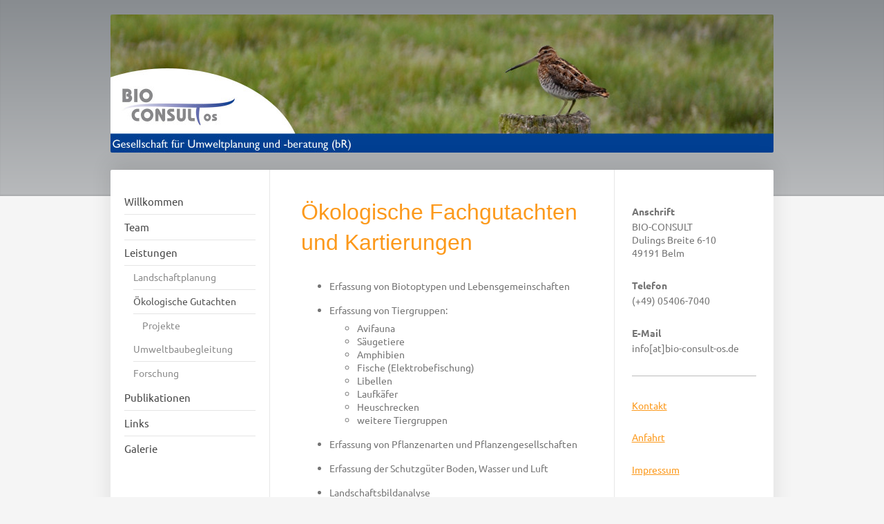

--- FILE ---
content_type: text/html; charset=UTF-8
request_url: https://www.bio-consult-os.com/leistungen/%C3%B6kologische-gutachten/
body_size: 6155
content:
<!DOCTYPE html>
<html lang="de"  ><head prefix="og: http://ogp.me/ns# fb: http://ogp.me/ns/fb# business: http://ogp.me/ns/business#">
    <meta http-equiv="Content-Type" content="text/html; charset=utf-8"/>
    <meta name="generator" content="IONOS MyWebsite"/>
        
    <link rel="dns-prefetch" href="//cdn.website-start.de/"/>
    <link rel="dns-prefetch" href="//128.mod.mywebsite-editor.com"/>
    <link rel="dns-prefetch" href="https://128.sb.mywebsite-editor.com/"/>
    <link rel="shortcut icon" href="https://www.bio-consult-os.com/s/misc/favicon.png?1484220750"/>
        <link rel="apple-touch-icon" href="https://www.bio-consult-os.com/s/misc/touchicon.png?1484047797"/>
        <title>Bio-Consult - Ökologische Gutachten</title>
    <style type="text/css">@media screen and (max-device-width: 1024px) {.diyw a.switchViewWeb {display: inline !important;}}</style>
    <style type="text/css">@media screen and (min-device-width: 1024px) {
            .mediumScreenDisabled { display:block }
            .smallScreenDisabled { display:block }
        }
        @media screen and (max-device-width: 1024px) { .mediumScreenDisabled { display:none } }
        @media screen and (max-device-width: 568px) { .smallScreenDisabled { display:none } }
                @media screen and (min-width: 1024px) {
            .mobilepreview .mediumScreenDisabled { display:block }
            .mobilepreview .smallScreenDisabled { display:block }
        }
        @media screen and (max-width: 1024px) { .mobilepreview .mediumScreenDisabled { display:none } }
        @media screen and (max-width: 568px) { .mobilepreview .smallScreenDisabled { display:none } }</style>
    <meta name="viewport" content="width=device-width, initial-scale=1, maximum-scale=1, minimal-ui"/>

<meta name="format-detection" content="telephone=no"/>
        <meta name="keywords" content="Planung, Beratung, Gutachten, Artenschutz"/>
            <meta name="description" content="Neue Seite"/>
            <meta name="robots" content="index,follow"/>
        <link href="//cdn.website-start.de/templates/2040/style.css?1724143388249" rel="stylesheet" type="text/css"/>
    <link href="https://www.bio-consult-os.com/s/style/theming.css?1706721891" rel="stylesheet" type="text/css"/>
    <link href="//cdn.website-start.de/app/cdn/min/group/web.css?1724143388249" rel="stylesheet" type="text/css"/>
<link href="//cdn.website-start.de/app/cdn/min/moduleserver/css/de_DE/common,shoppingbasket?1724143388249" rel="stylesheet" type="text/css"/>
    <link href="//cdn.website-start.de/app/cdn/min/group/mobilenavigation.css?1724143388249" rel="stylesheet" type="text/css"/>
    <link href="https://128.sb.mywebsite-editor.com/app/logstate2-css.php?site=115403136&amp;t=1762604522" rel="stylesheet" type="text/css"/>

<script type="text/javascript">
    /* <![CDATA[ */
var stagingMode = '';
    /* ]]> */
</script>
<script src="https://128.sb.mywebsite-editor.com/app/logstate-js.php?site=115403136&amp;t=1762604522"></script>

    <link href="//cdn.website-start.de/templates/2040/print.css?1724143388249" rel="stylesheet" media="print" type="text/css"/>
    <script type="text/javascript">
    /* <![CDATA[ */
    var systemurl = 'https://128.sb.mywebsite-editor.com/';
    var webPath = '/';
    var proxyName = '';
    var webServerName = 'www.bio-consult-os.com';
    var sslServerUrl = 'https://www.bio-consult-os.com';
    var nonSslServerUrl = 'http://www.bio-consult-os.com';
    var webserverProtocol = 'http://';
    var nghScriptsUrlPrefix = '//128.mod.mywebsite-editor.com';
    var sessionNamespace = 'DIY_SB';
    var jimdoData = {
        cdnUrl:  '//cdn.website-start.de/',
        messages: {
            lightBox: {
    image : 'Bild',
    of: 'von'
}

        },
        isTrial: 0,
        pageId: 83745    };
    var script_basisID = "115403136";

    diy = window.diy || {};
    diy.web = diy.web || {};

        diy.web.jsBaseUrl = "//cdn.website-start.de/s/build/";

    diy.context = diy.context || {};
    diy.context.type = diy.context.type || 'web';
    /* ]]> */
</script>

<script type="text/javascript" src="//cdn.website-start.de/app/cdn/min/group/web.js?1724143388249" crossorigin="anonymous"></script><script type="text/javascript" src="//cdn.website-start.de/s/build/web.bundle.js?1724143388249" crossorigin="anonymous"></script><script type="text/javascript" src="//cdn.website-start.de/app/cdn/min/group/mobilenavigation.js?1724143388249" crossorigin="anonymous"></script><script src="//cdn.website-start.de/app/cdn/min/moduleserver/js/de_DE/common,shoppingbasket?1724143388249"></script>
<script type="text/javascript" src="https://cdn.website-start.de/proxy/apps/static/resource/dependencies/"></script><script type="text/javascript">
                    if (typeof require !== 'undefined') {
                        require.config({
                            waitSeconds : 10,
                            baseUrl : 'https://cdn.website-start.de/proxy/apps/static/js/'
                        });
                    }
                </script><script type="text/javascript" src="//cdn.website-start.de/app/cdn/min/group/pfcsupport.js?1724143388249" crossorigin="anonymous"></script>    <meta property="og:type" content="business.business"/>
    <meta property="og:url" content="https://www.bio-consult-os.com/leistungen/ökologische-gutachten/"/>
    <meta property="og:title" content="Bio-Consult - Ökologische Gutachten"/>
            <meta property="og:description" content="Neue Seite"/>
                <meta property="og:image" content="https://www.bio-consult-os.com/s/img/emotionheader1770460.jpg"/>
        <meta property="business:contact_data:country_name" content="Deutschland"/>
    <meta property="business:contact_data:street_address" content="Dulings Breite 6-10"/>
    <meta property="business:contact_data:locality" content="Belm"/>
    
    <meta property="business:contact_data:email" content="info@bio-consult-os.de"/>
    <meta property="business:contact_data:postal_code" content="49191"/>
    <meta property="business:contact_data:phone_number" content=" 05406 7040"/>
    
    
</head>


<body class="body   cc-pagemode-default diyfeSidebarRight diy-market-de_DE" data-pageid="83745" id="page-83745">
    
    <div class="diyw">
        <div class="diyweb diywebSingleNav">
	<div class="diywebContainer">
		<div class="diyfeMobileNav">
		
<nav id="diyfeMobileNav" class="diyfeCA diyfeCA1" role="navigation">
    <a title="Navigation aufklappen/zuklappen">Navigation aufklappen/zuklappen</a>
    <ul class="mainNav1"><li class=" hasSubNavigation"><a data-page-id="41267" href="https://www.bio-consult-os.com/" class=" level_1"><span>Willkommen</span></a></li><li class=" hasSubNavigation"><a data-page-id="78404" href="https://www.bio-consult-os.com/team/" class=" level_1"><span>Team</span></a></li><li class="parent hasSubNavigation"><a data-page-id="79662" href="https://www.bio-consult-os.com/leistungen/" class="parent level_1"><span>Leistungen</span></a><span class="diyfeDropDownSubOpener">&nbsp;</span><div class="diyfeDropDownSubList diyfeCA diyfeCA1"><ul class="mainNav2"><li class=" hasSubNavigation"><a data-page-id="83741" href="https://www.bio-consult-os.com/leistungen/landschaftplanung/" class=" level_2"><span>Landschaftplanung</span></a><span class="diyfeDropDownSubOpener">&nbsp;</span><div class="diyfeDropDownSubList diyfeCA diyfeCA1"><ul class="mainNav3"><li class=" hasSubNavigation"><a data-page-id="100248" href="https://www.bio-consult-os.com/leistungen/landschaftplanung/projekte/" class=" level_3"><span>Projekte</span></a></li></ul></div></li><li class="current hasSubNavigation"><a data-page-id="83745" href="https://www.bio-consult-os.com/leistungen/ökologische-gutachten/" class="current level_2"><span>Ökologische Gutachten</span></a><span class="diyfeDropDownSubOpener">&nbsp;</span><div class="diyfeDropDownSubList diyfeCA diyfeCA1"><ul class="mainNav3"><li class=" hasSubNavigation"><a data-page-id="100250" href="https://www.bio-consult-os.com/leistungen/ökologische-gutachten/projekte/" class=" level_3"><span>Projekte</span></a></li></ul></div></li><li class=" hasSubNavigation"><a data-page-id="97989" href="https://www.bio-consult-os.com/leistungen/umweltbaubegleitung/" class=" level_2"><span>Umweltbaubegleitung</span></a><span class="diyfeDropDownSubOpener">&nbsp;</span><div class="diyfeDropDownSubList diyfeCA diyfeCA1"><ul class="mainNav3"><li class=" hasSubNavigation"><a data-page-id="100251" href="https://www.bio-consult-os.com/leistungen/umweltbaubegleitung/projekte/" class=" level_3"><span>Projekte</span></a></li></ul></div></li><li class=" hasSubNavigation"><a data-page-id="83746" href="https://www.bio-consult-os.com/leistungen/forschung/" class=" level_2"><span>Forschung</span></a><span class="diyfeDropDownSubOpener">&nbsp;</span><div class="diyfeDropDownSubList diyfeCA diyfeCA1"><ul class="mainNav3"><li class=" hasSubNavigation"><a data-page-id="100252" href="https://www.bio-consult-os.com/leistungen/forschung/projekte/" class=" level_3"><span>Projekte</span></a></li></ul></div></li></ul></div></li><li class=" hasSubNavigation"><a data-page-id="91826" href="https://www.bio-consult-os.com/publikationen/" class=" level_1"><span>Publikationen</span></a></li><li class=" hasSubNavigation"><a data-page-id="79659" href="https://www.bio-consult-os.com/links/" class=" level_1"><span>Links</span></a></li><li class=" hasSubNavigation"><a data-page-id="92406" href="https://www.bio-consult-os.com/galerie/" class=" level_1"><span>Galerie</span></a></li></ul></nav>
	</div>
		<div class="diywebEmotionHeader diyfeCA diyfeCA2">
			<div class="diywebLiveArea">
				
<style type="text/css" media="all">
.diyw div#emotion-header {
        max-width: 960px;
        max-height: 200px;
                background: #EEEEEE;
    }

.diyw div#emotion-header-title-bg {
    left: 0%;
    top: 20%;
    width: 100%;
    height: 15%;

    background-color: #FFFFFF;
    opacity: 0.50;
    filter: alpha(opacity = 50);
    display: none;}
.diyw img#emotion-header-logo {
    left: 1.00%;
    top: 0.00%;
    background: transparent;
                border: none;
        padding: 0px;
                display: none;
    }

.diyw div#emotion-header strong#emotion-header-title {
    left: 20%;
    top: 20%;
    color: #051972;
    display: none;    font: normal bold 28px/120% Helvetica, 'Helvetica Neue', 'Trebuchet MS', sans-serif;
}

.diyw div#emotion-no-bg-container{
    max-height: 200px;
}

.diyw div#emotion-no-bg-container .emotion-no-bg-height {
    margin-top: 20.83%;
}
</style>
<div id="emotion-header" data-action="loadView" data-params="active" data-imagescount="1">
            <img src="https://www.bio-consult-os.com/s/img/emotionheader1770460.jpg?1484038448.960px.200px" id="emotion-header-img" alt=""/>
            
        <div id="ehSlideshowPlaceholder">
            <div id="ehSlideShow">
                <div class="slide-container">
                                        <div style="background-color: #EEEEEE">
                            <img src="https://www.bio-consult-os.com/s/img/emotionheader1770460.jpg?1484038448.960px.200px" alt=""/>
                        </div>
                                    </div>
            </div>
        </div>


        <script type="text/javascript">
        //<![CDATA[
                diy.module.emotionHeader.slideShow.init({ slides: [{"url":"https:\/\/www.bio-consult-os.com\/s\/img\/emotionheader1770460.jpg?1484038448.960px.200px","image_alt":"","bgColor":"#EEEEEE"}] });
        //]]>
        </script>

    
            
        
            
    
    
    
    <script type="text/javascript">
    //<![CDATA[
    (function ($) {
        function enableSvgTitle() {
                        var titleSvg = $('svg#emotion-header-title-svg'),
                titleHtml = $('#emotion-header-title'),
                emoWidthAbs = 960,
                emoHeightAbs = 200,
                offsetParent,
                titlePosition,
                svgBoxWidth,
                svgBoxHeight;

                        if (titleSvg.length && titleHtml.length) {
                offsetParent = titleHtml.offsetParent();
                titlePosition = titleHtml.position();
                svgBoxWidth = titleHtml.width();
                svgBoxHeight = titleHtml.height();

                                titleSvg.get(0).setAttribute('viewBox', '0 0 ' + svgBoxWidth + ' ' + svgBoxHeight);
                titleSvg.css({
                   left: Math.roundTo(100 * titlePosition.left / offsetParent.width(), 3) + '%',
                   top: Math.roundTo(100 * titlePosition.top / offsetParent.height(), 3) + '%',
                   width: Math.roundTo(100 * svgBoxWidth / emoWidthAbs, 3) + '%',
                   height: Math.roundTo(100 * svgBoxHeight / emoHeightAbs, 3) + '%'
                });

                titleHtml.css('visibility','hidden');
                titleSvg.css('visibility','visible');
            }
        }

        
            var posFunc = function($, overrideSize) {
                var elems = [], containerWidth, containerHeight;
                                    elems.push({
                        selector: '#emotion-header-title',
                        overrideSize: true,
                        horPos: 3.45,
                        vertPos: 21.8                    });
                    lastTitleWidth = $('#emotion-header-title').width();
                                                elems.push({
                    selector: '#emotion-header-title-bg',
                    horPos: 0,
                    vertPos: 23.53                });
                                
                containerWidth = parseInt('960');
                containerHeight = parseInt('200');

                for (var i = 0; i < elems.length; ++i) {
                    var el = elems[i],
                        $el = $(el.selector),
                        pos = {
                            left: el.horPos,
                            top: el.vertPos
                        };
                    if (!$el.length) continue;
                    var anchorPos = $el.anchorPosition();
                    anchorPos.$container = $('#emotion-header');

                    if (overrideSize === true || el.overrideSize === true) {
                        anchorPos.setContainerSize(containerWidth, containerHeight);
                    } else {
                        anchorPos.setContainerSize(null, null);
                    }

                    var pxPos = anchorPos.fromAnchorPosition(pos),
                        pcPos = anchorPos.toPercentPosition(pxPos);

                    var elPos = {};
                    if (!isNaN(parseFloat(pcPos.top)) && isFinite(pcPos.top)) {
                        elPos.top = pcPos.top + '%';
                    }
                    if (!isNaN(parseFloat(pcPos.left)) && isFinite(pcPos.left)) {
                        elPos.left = pcPos.left + '%';
                    }
                    $el.css(elPos);
                }

                // switch to svg title
                enableSvgTitle();
            };

                        var $emotionImg = jQuery('#emotion-header-img');
            if ($emotionImg.length > 0) {
                // first position the element based on stored size
                posFunc(jQuery, true);

                // trigger reposition using the real size when the element is loaded
                var ehLoadEvTriggered = false;
                $emotionImg.one('load', function(){
                    posFunc(jQuery);
                    ehLoadEvTriggered = true;
                                        diy.module.emotionHeader.slideShow.start();
                                    }).each(function() {
                                        if(this.complete || typeof this.complete === 'undefined') {
                        jQuery(this).load();
                    }
                });

                                noLoadTriggeredTimeoutId = setTimeout(function() {
                    if (!ehLoadEvTriggered) {
                        posFunc(jQuery);
                    }
                    window.clearTimeout(noLoadTriggeredTimeoutId)
                }, 5000);//after 5 seconds
            } else {
                jQuery(function(){
                    posFunc(jQuery);
                });
            }

                        if (jQuery.isBrowser && jQuery.isBrowser.ie8) {
                var longTitleRepositionCalls = 0;
                longTitleRepositionInterval = setInterval(function() {
                    if (lastTitleWidth > 0 && lastTitleWidth != jQuery('#emotion-header-title').width()) {
                        posFunc(jQuery);
                    }
                    longTitleRepositionCalls++;
                    // try this for 5 seconds
                    if (longTitleRepositionCalls === 5) {
                        window.clearInterval(longTitleRepositionInterval);
                    }
                }, 1000);//each 1 second
            }

            }(jQuery));
    //]]>
    </script>

    </div>

			</div>
		</div>
		<div class="diywebContent">
			<div class="diywebLiveArea diyfeCA diyfeCA1">
				<div class="diywebNav diywebNav123">
					<div class="diywebGutter">
						<div class="webnavigation"><ul id="mainNav1" class="mainNav1"><li class="navTopItemGroup_1"><a data-page-id="41267" href="https://www.bio-consult-os.com/" class="level_1"><span>Willkommen</span></a></li><li class="navTopItemGroup_2"><a data-page-id="78404" href="https://www.bio-consult-os.com/team/" class="level_1"><span>Team</span></a></li><li class="navTopItemGroup_3"><a data-page-id="79662" href="https://www.bio-consult-os.com/leistungen/" class="parent level_1"><span>Leistungen</span></a></li><li><ul id="mainNav2" class="mainNav2"><li class="navTopItemGroup_3"><a data-page-id="83741" href="https://www.bio-consult-os.com/leistungen/landschaftplanung/" class="level_2"><span>Landschaftplanung</span></a></li><li class="navTopItemGroup_3"><a data-page-id="83745" href="https://www.bio-consult-os.com/leistungen/ökologische-gutachten/" class="current level_2"><span>Ökologische Gutachten</span></a></li><li><ul id="mainNav3" class="mainNav3"><li class="navTopItemGroup_3"><a data-page-id="100250" href="https://www.bio-consult-os.com/leistungen/ökologische-gutachten/projekte/" class="level_3"><span>Projekte</span></a></li></ul></li><li class="navTopItemGroup_3"><a data-page-id="97989" href="https://www.bio-consult-os.com/leistungen/umweltbaubegleitung/" class="level_2"><span>Umweltbaubegleitung</span></a></li><li class="navTopItemGroup_3"><a data-page-id="83746" href="https://www.bio-consult-os.com/leistungen/forschung/" class="level_2"><span>Forschung</span></a></li></ul></li><li class="navTopItemGroup_4"><a data-page-id="91826" href="https://www.bio-consult-os.com/publikationen/" class="level_1"><span>Publikationen</span></a></li><li class="navTopItemGroup_5"><a data-page-id="79659" href="https://www.bio-consult-os.com/links/" class="level_1"><span>Links</span></a></li><li class="navTopItemGroup_6"><a data-page-id="92406" href="https://www.bio-consult-os.com/galerie/" class="level_1"><span>Galerie</span></a></li></ul></div>
					</div>
				</div>
				<div class="diywebMain">
					<div class="diywebGutter">
						
        <div id="content_area">
        	<div id="content_start"></div>
        	
        
        <div id="matrix_206887" class="sortable-matrix" data-matrixId="206887"><div class="n module-type-header diyfeLiveArea "> <h1><span class="diyfeDecoration">Ökologische Fachgutachten und Kartierungen</span></h1> </div><div class="n module-type-table diyfeLiveArea "> 
<div id="table_1730666">
    <div class="tableContainer" id="table_1730666_container">
        <table align="left" cellpadding="1" cellspacing="1" style="width: 100%; height: 100%;">
<tbody>
<tr>
<td style="width: 409px;">
<ul>
<li>Erfassung von Biotoptypen und Lebensgemeinschaften</li>
</ul>
</td>
</tr>
<tr>
<td style="width: 409px;">
<ul>
<li>Erfassung von Tiergruppen:
<ul>
<li>Avifauna</li>
<li>Säugetiere</li>
<li>Amphibien</li>
<li>Fische (Elektrobefischung)</li>
<li>Libellen</li>
<li>Laufkäfer</li>
<li>Heuschrecken</li>
<li>weitere Tiergruppen</li>
</ul>
</li>
</ul>
</td>
</tr>
<tr>
<td style="width: 409px;">
<ul>
<li>Erfassung von Pflanzenarten und Pflanzengesellschaften</li>
</ul>
</td>
</tr>
<tr>
<td style="width: 409px;">
<ul>
<li>Erfassung der Schutzgüter Boden, Wasser und Luft</li>
</ul>
</td>
</tr>
<tr>
<td style="width: 409px;">
<ul>
<li>Landschaftsbildanalyse</li>
</ul>
</td>
</tr>
<tr>
<td style="width: 409px;">
<ul>
<li>Gewässerstrukturgüte-Kartierungen</li>
</ul>
</td>
</tr>
<tr>
<td style="width: 409px;">
<ul>
<li>Monitoringprojekte (Erfassungen, Datenauswertungen)</li>
</ul>
</td>
</tr>
</tbody>
</table>    </div>
    <div class="c"></div>
</div>

<script type="text/javascript">
jQuery(function() {
    if (Modernizr.touch) {
        diy.module.tableModule.initFadeScroll("#table_1730666");
    }
});
</script>
 </div><div class="n module-type-imageSubtitle diyfeLiveArea "> <div class="clearover imageSubtitle imageFitWidth" id="imageSubtitle-1731340">
    <div class="align-container align-left" style="max-width: 407px">
        <a class="imagewrapper" href="https://www.bio-consult-os.com/s/cc_images/teaserbox_1070261.JPG?t=1485863958" rel="lightbox[1731340]">
            <img id="image_1070261" src="https://www.bio-consult-os.com/s/cc_images/cache_1070261.JPG?t=1485863958" alt="" style="max-width: 407px; height:auto"/>
        </a>

        
    </div>

</div>

<script type="text/javascript">
//<![CDATA[
jQuery(function($) {
    var $target = $('#imageSubtitle-1731340');

    if ($.fn.swipebox && Modernizr.touch) {
        $target
            .find('a[rel*="lightbox"]')
            .addClass('swipebox')
            .swipebox();
    } else {
        $target.tinyLightbox({
            item: 'a[rel*="lightbox"]',
            cycle: false,
            hideNavigation: true
        });
    }
});
//]]>
</script>
 </div></div>
        
        
        </div>
					</div>
				</div>
				<div class="diywebSecondary diyfeCA diyfeCA3">
					<div class="diywebSidebar">
						<div class="diywebGutter">
							<div id="matrix_96973" class="sortable-matrix" data-matrixId="96973"><div class="n module-type-text diyfeLiveArea "> <p><strong>Anschrift</strong></p>
<p>BIO-CONSULT<br/>
<span itemscope="" itemtype="http://schema.org/Organization"><span itemprop="address" itemscope="" itemtype="http://schema.org/PostalAddress"><span itemprop="streetAddress">Dulings Breite</span></span></span> <span class="diysemanticplaceholder" data-semantic-data-key="streetAddress/number">6-10</span><br/>
<span itemscope="" itemtype="http://schema.org/Organization"><span itemprop="address" itemscope="" itemtype="http://schema.org/PostalAddress"><span itemprop="postalCode">49191</span></span></span> <span itemscope="" itemtype="http://schema.org/Organization"><span itemprop="address" itemscope="" itemtype="http://schema.org/PostalAddress"><span itemprop="addressLocality">Belm</span></span></span></p> </div><div class="n module-type-text diyfeLiveArea "> <p><strong>Telefon</strong></p>
<p>(+49) 05406-7040</p> </div><div class="n module-type-text diyfeLiveArea "> <p><strong>E-Mail</strong></p>
<p>info[at]bio-consult-os.de</p> </div><div class="n module-type-hr diyfeLiveArea "> <div style="padding: 0px 0px">
    <div class="hr"></div>
</div>
 </div><div class="n module-type-text diyfeLiveArea "> <p><a href="https://www.bio-consult-os.com/kontakt/" target="_self">Kontakt</a></p> </div><div class="n module-type-text diyfeLiveArea "> <p><a href="https://www.bio-consult-os.com/anfahrt/" target="_self">Anfahrt</a></p> </div><div class="n module-type-text diyfeLiveArea "> <p><a href="https://www.bio-consult-os.com/impressum/" target="_self">Impressum</a></p> </div><div class="n module-type-text diyfeLiveArea "> <p><a href="https://www.bio-consult-os.com/datenschutz/" target="_self">Datenschutz</a></p> </div><div class="n module-type-hr diyfeLiveArea "> <div style="padding: 0px 0px">
    <div class="hr"></div>
</div>
 </div></div>
						</div>
					</div><!-- .diywebSidebar -->
				</div>
			</div>
		</div><!-- .diywebContent -->
		<div class="diywebFooter">
			<div class="diywebLiveArea">
				<div class="diywebGutter">
					<div id="contentfooter">
    <div class="leftrow">
                        <a rel="nofollow" href="javascript:window.print();">
                    <img class="inline" height="14" width="18" src="//cdn.website-start.de/s/img/cc/printer.gif" alt=""/>
                    Druckversion                </a> <span class="footer-separator">|</span>
                <a href="https://www.bio-consult-os.com/sitemap/">Sitemap</a>
                        <br/> © BIO-CONSULT 2019
            </div>
    <script type="text/javascript">
        window.diy.ux.Captcha.locales = {
            generateNewCode: 'Neuen Code generieren',
            enterCode: 'Bitte geben Sie den Code ein'
        };
        window.diy.ux.Cap2.locales = {
            generateNewCode: 'Neuen Code generieren',
            enterCode: 'Bitte geben Sie den Code ein'
        };
    </script>
    <div class="rightrow">
                    <span class="loggedout">
                <a rel="nofollow" id="login" href="https://login.1and1-editor.com/115403136/www.bio-consult-os.com/de?pageId=83745">
                    Login                </a>
            </span>
                <p><a class="diyw switchViewWeb" href="javascript:switchView('desktop');">Webansicht</a><a class="diyw switchViewMobile" href="javascript:switchView('mobile');">Mobile-Ansicht</a></p>
                <span class="loggedin">
            <a rel="nofollow" id="logout" href="https://128.sb.mywebsite-editor.com/app/cms/logout.php">Logout</a> <span class="footer-separator">|</span>
            <a rel="nofollow" id="edit" href="https://128.sb.mywebsite-editor.com/app/115403136/83745/">Seite bearbeiten</a>
        </span>
    </div>
</div>
            <div id="loginbox" class="hidden">
                <script type="text/javascript">
                    /* <![CDATA[ */
                    function forgotpw_popup() {
                        var url = 'https://passwort.1und1.de/xml/request/RequestStart';
                        fenster = window.open(url, "fenster1", "width=600,height=400,status=yes,scrollbars=yes,resizable=yes");
                        // IE8 doesn't return the window reference instantly or at all.
                        // It may appear the call failed and fenster is null
                        if (fenster && fenster.focus) {
                            fenster.focus();
                        }
                    }
                    /* ]]> */
                </script>
                                <img class="logo" src="//cdn.website-start.de/s/img/logo.gif" alt="IONOS" title="IONOS"/>

                <div id="loginboxOuter"></div>
            </div>
        

				</div>
			</div>
		</div><!-- .diywebFooter -->
	</div><!-- .diywebContainer -->
</div><!-- .diyweb -->    </div>

    
    </body>


<!-- rendered at Wed, 17 Sep 2025 18:33:23 +0200 -->
</html>
